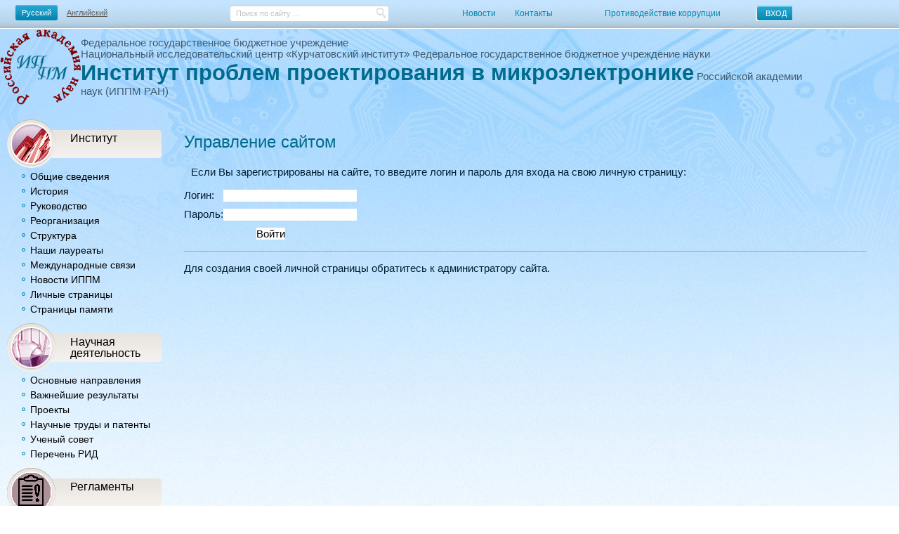

--- FILE ---
content_type: text/html
request_url: http://www.ippm.ru/index.php?page=enter&struct=S3&ls=ru
body_size: 10300
content:
<!DOCTYPE html PUBLIC "-//W3C//DTD XHTML 1.0 Transitional//EN" "http://www.w3.org/TR/xhtml1/DTD/xhtml1-transitional.dtd">
<html xmlns="http://www.w3.org/1999/xhtml" lang="ru">
<head>
<title>Институт проблем проектирования в микроэлектронике РАН: Управление сайтом</title>
<base href='http://www.ippm.ru/'>
<link rel="stylesheet" type="text/css" href="css/style.css">
<meta http-equiv="Content-Type" content="text/html; charset=windows-1251">
<meta name="keywords" content="САПР, микроэлектроника">
<meta name="description" content="ИППМ: ведущая организация в России в области проектирования средств САПР для микроэлектроники">

<meta http-equiv="Content-script-Type" content="text/javascript">
<script type="text/javascript" language="JavaScript" src="./scripts/utils.js"></script>
<!-- <link rel="shortcut icon" href="http://www.ippm.ru/ippm.ico" type="image/x-icon">	-->
</head>

<body>
<div id="bg_page"> 
<div id="wrapper">

<!-- Topmost menu  -->
<div id="top">
<table style="width: 90%"><tr>
<td align=left>
<!-- Language switches  -->
    <div class="language">
<a class='active' href='index.php?page=enter&struct=S3&ls=ru' title='переключиться на  Русский'>Русский</a><a href='index.php?page=enter&struct=S3&ls=en' title='переключиться на  Английский'>Английский</a>    </div>
    
<td align=center>
<!-- Search  -->
    <div class="search">
    	<form method="post" action="index.php?page=search&amp;ls=ru">
    	<input type="text" name="search" size=16 class="search_txt" 
        value="Поиск по сайту ..." 
      onfocus="if(this.value=='Поиск по сайту ...') this.value='';" 
      onblur="if(this.value=='') this.value='Поиск по сайту ...';" >
      <input type="submit" name=doSearch value="" class="search_but">
    	</form>
    </div>
    
<!-- News  -->
<td align=center>
    <a href='index.php?page=news&ls=ru' style="font:12px/22px arial; color:#0186af; position: relative; top: 4px">Новости</a>
<!-- Contacts  -->
<td align=right>
    <a href='index.php?page=cont' class="contact_but">Контакты</a>
<!-- Anticor  -->
<td align=right>
    <a href='index.php?page=anticor' class="contact_but">Противодействие коррупции</a>
<!-- Login  -->
<td align=right>
    <div class="block_top">
<a id=entbtn href='index.php?page=enter&struct=S3&ls=ru' class=active style='margin: 0px 1px 0px 1px'>ВХОД</a>
    </div>
</tr></table>
</div>

<!-- Title of organization  -->
<table id="header" style="width: 1150px"><tr>
<td><a href="http://www.ippm.ru/index.php?ls=ru" title="Институт проблем проектирования в микроэлектронике РАН"><img src="./images/logo.png" title="Институт проблем проектирования в микроэлектронике РАН" style="position: relative"></a></td>
<td>
<span class="site_name2">Федеральное государственное бюджетное учреждение<br>Национальный исследовательский центр «Курчатовский институт»</span>
<span class="site_name3">Федеральное государственное бюджетное учреждение науки</span>
<span class="site_name">Институт проблем проектирования в микроэлектронике</span>
<span class="site_name4">Российской академии наук (ИППМ РАН)</span>
</td>
</tr></table><!-- #header-->
<!--div style="position: relative; left: 1110px; top: -70px"><a href="https://xn--80afdrjqf7b.xn--p1ai/"><img src="./images/YoS_logo.gif"></a></div-->

<!-- Content  -->
<div id="container">
<div class="menu_left">
<div class="menu_left_name"><div class="bm_inst"><a href="index.php?page=about">Институт</a></div></div>
<ul>
<li><a href="index.php?page=about">Общие сведения</a></li>
<li><a href="index.php?page=hist">История</a></li>
<li><a href="index.php?page=manag">Руководство</a></li>
<li><a href="index.php?page=reorg">Реорганизация</a></li>
<li><a href="index.php?page=struct">Структура</a></li>
<li><a href="index.php?page=prize">Наши лауреаты</a></li>
<li><a href="index.php?page=inter">Международные связи</a></li>
<li><a href="index.php?page=news">Новости ИППМ</a></li>
<li><a href="index.php?page=priv">Личные страницы</a></li>
<li><a href="index.php?page=memorial">Страницы памяти</a></li>
</ul>
<div class="menu_left_name"><div class="bm_sci"><a href="index.php?page=maindir">Научная<br>деятельность</a></div></div>
<ul>
<li><a href="index.php?page=maindir">Основные направления</a></li>
<li><a href="index.php?page=rslt">Важнейшие результаты</a></li>
<li><a href="index.php?page=project">Проекты</a></li>
<li><a href="http://proc.ippm.ru/">Научные труды и патенты</a></li>
<li><a href="index.php?page=scicncl">Ученый совет</a></li>
<li><a href="index.php?page=rid">Перечень РИД</a></li>
</ul>
<div class="menu_left_name"><div class="bm_regl"><a href="index.php?page=maindir">Регламенты</a></div></div>
<ul>
<li><a href="index.php?page=ustav">Устав и Гос. задание</a></li>
<li><a href="index.php?page=workcond">Оценка условий труда</a></li>
<li><a href="index.php?page=anticor">Противодействие коррупции</a></li>
<li><a href="index.php?page=acpol">Учетная политика</a></li>
</ul>
<div class="menu_left_name"><div class="bm_edu"><a href="index.php?page=sttrain">Образование<br>в институте</a></div></div>
<ul>
<li><a href="index.php?page=dscncl">Диссертационный совет</a></li>
<li><a href="index.php?page=seeker">Соискателям</a></li>
</ul>
<div class="menu_left_name"><div class="bm_conf"><a href="index.php?page=confMap">Конференции</a></div></div>
<ul>
<li><a href="index.php?page=date">DATE</a></li>
<li><a href="index.php?page=mes">МЭС</a></li>
<li><a href="index.php?page=cadcnf">Календарь конференций</a></li>
<li><a href="index.php?page=invit">Приглашения на конференции</a></li>
</ul>
<div class="menu_left_name"><div class="bm_actinf"><a href="index.php?page=actinfo">Актуальная информация</a></div></div>
<ul>
<li><a href="index.php?page=defen">Объявления о защите диссертаций</a></li>
<li><a href="index.php?page=dfvideo">Видеоотчеты о защите диссертаций</a></li>
<li><a href="index.php?page=monog">Монографии</a></li>
<li><a href="index.php?page=journ">Библиотека схемотехнических решений</a></li>
<li><a href="index.php?page=refer">Ссылки</a></li>
<li><a href="index.php?page=scilib">Библиотеки Springer Nature</a></li>
<li><a href="index.php?page=fdback">Обратная связь</a></li>
</ul>
<div class="menu_left_name"><div class="bm_konkurs"><a href="index.php?page=konkrs">Конкурсы и вакансии</a></div></div>
<ul>
<li><a href="index.php?page=konkrs">Конкурсы</a></li>
<li><a href="index.php?page=koncom">Конкурсная комиссия</a></li>
<li><a href="index.php?page=konrqr">Квалификационные характеристики</a></li>
<li><a href="index.php?page=vacan">Вакансии</a></li>
</ul>
<div class="menu_left_name"><div class="bm_online"><a href="http://webcad.ippm.ru/">Online проектирование</a></div></div>
<ul>
<li><a href="http://webcad.ippm.ru/spiralInduct/">Макромодель интегральной индуктивности</a></li>
<li><a href="http://webcad.ippm.ru/lftest3/">Генерация тестов логической функции</a></li>
<li><a href="http://webcad.ippm.ru/FastVerMod/">Генерация высокоуровневых моделей</a></li>
<li><a href="http://webcad.ippm.ru/ins/">Моделирование интегрированной навигационной системы</a></li>
<li><a href="http://webcad.ippm.ru/aflt/">Моделирование алгоритмов адаптивной фильтрации</a></li>
<li><a href="http://webcad.ippm.ru/funclib/">Создание библиотеки логических функций</a></li>
<li><a href="http://webcad.ippm.ru/rawDraw/">Чтение spice raw-файлов</a></li>
</ul>
<div class="menu_left_name"><div class="bm_nproj"><a href="index.php?page=npAbout">НП Наука и Университеты</a></div></div>
<ul>
<li><a href="index.php?page=npAbout">О нац. проекте «Наука и университеты» </a></li>
<li><a href="index.php?page=npDecade">Десятилетие науки и технологий</a></li>
</ul>
</div><!-- menu_left-->
 
<div id="content" class="page_template">
<form method="post" action="./pages/enterAction.php">
<h1>Управление сайтом</h1>
<p>Если Вы зарегистрированы на сайте, то введите логин и пароль для входа на свою личную страницу:</p>

		<table class=title>
		<tr><td>Логин:</td><td><input style="background-color: white" type="text" name="username" value="" onkeypress="setmup2('k')" ></td></tr>
		<tr><td>Пароль:</td><td><input style="margin: 10px 0px 10px 0px; background-color: white" type="password" name="password" value="" "></td></tr>
		<tr><td colspan="2" align=center><input style="background-color: white" type="submit" name="submit" value="Войти"></td></tr>
		<tr><td colspan="2"><input type=hidden value="a" name=larea id=larea>
		</table>
	<p><hr><br>Для создания своей личной страницы обратитесь к администратору сайта.</p>
</form></div><!-- content  -->
</div><!-- #content_map-->
</div><!-- wrapper-->

<div id="footer">
<div class="footer">
<!-- Copyright 	-->
    <div class="f_txt">
Copyright © 2006-2026 ИППМ РАН.<br>All Rights Reserved.
    </div>
    
<!-- Site design 	-->
    <div class="f_txt">
Разработка сайта - ИППМ РАН
    </div>
    
<!-- Conferences 	-->
    <div class="f_log">
        <a href="http://www.mes-conference.ru/"><img src="./images/footer_MES.png" /></a>
        <a href="http://www.date-conference.com/"><img src="./images/footer_DATE.png" /></a>
    </div>
    
<!-- feedback	-->
    <div class="f_feedback">
    	<a href="index.php?page=fdback">Обратная связь</a>
    </div>

</div>
</div><!--Footer -->
<!-- Yandex.Metrika counter -->
<script type="text/javascript">
(function (d, w, c) {
    (w[c] = w[c] || []).push(function() {
        try {
            w.yaCounter26037591 = new Ya.Metrika({id:26037591,
                    clickmap:true,
                    trackLinks:true,
                    accurateTrackBounce:true});
        } catch(e) { }
    });

    var n = d.getElementsByTagName("script")[0],
        s = d.createElement("script"),
        f = function () { n.parentNode.insertBefore(s, n); };
    s.type = "text/javascript";
    s.async = true;
    s.src = (d.location.protocol == "https:" ? "https:" : "http:") + "//mc.yandex.ru/metrika/watch.js";

    if (w.opera == "[object Opera]") {
        d.addEventListener("DOMContentLoaded", f, false);
    } else { f(); }
})(document, window, "yandex_metrika_callbacks");
</script>
<noscript><div><img src="//mc.yandex.ru/watch/26037591" style="position:absolute; left:-9999px;" alt="" /></div></noscript>
<!-- /Yandex.Metrika counter -->
</body>
</html>


--- FILE ---
content_type: text/css
request_url: http://www.ippm.ru/css/style.css
body_size: 19854
content:
* { margin: 0; padding: 0; border: 0; outline: 0; background: transparent; font-size: 100.1%; }
h1, h2, h3, h4, h5, h6 { font-weight:normal; }

table {	border-collapse: collapse; border-spacing: 0; }
ol, ul { list-style: none; }

input, button, textarea { margin: 0; font-size: 100%; font-family:Arial;}
input[type="text"], input[type="password"], { padding: 0; border-top:1px solid #D6D2CD; width:205px; padding:0 10px; height:21px; line-height:21px; -moz-border-radius:3px; -webkit-border-radius:3px; -khtml-border-radius:3px; border-radius:3px; position:relative; }
textarea { padding: 0; border-top:1px solid #D6D2CD; border-left:1px solid #D6D2CD; height:190px; width:633px; padding:0 0 0 10px; line-height:21px; -moz-border-radius:3px; -webkit-border-radius:3px; -khtml-border-radius:3px; border-radius:3px; position:relative; }
label,  button { cursor: pointer; height:inherit; }

html { height: 100%; background:url(../images/bg.jpg) repeat; }
body { font: normal 15px/16px arial; color:#3E5B71; background:url(../images/bg_x.jpg) 0 0 repeat-x;} 

h1 { font:24px/28px arial; color:#006b8c; margin:4px 0 20px 0; }
h2 { font:15px/16px arial; color:#006b8c; margin:20px 0 22px 0 ; }
h2.page_mes { margin:20px 0 -4px 0 ; }
h2.sci { font:20px/22px arial; color:#694E5C; margin:16px 0 16px 0;}
h3 { font:16px/40px arial;color:#fff; text-decoration:none; background:#0185AE url(../images/big_but_bg.gif) 0 0 repeat-x; -moz-border-radius:4px; -webkit-border-radius:4px; -khtml-border-radius:4px; border-radius:4px; padding:0 30px; position:relative; display:inline-block; *display:inline; zoom:1; margin:16px 0 4px 0; }
h3.sci { font:18px/20px arial; color:#694E5C; margin:14px 0 14px 0 !important;  font-weight: bold; background: none !important }
h4.sci { font:16px/18px arial; color:#694E5C; margin:12px 0 12px 0;  font-weight: bold; }
h3.inter { font:16px/40px arial;color:#fff; text-decoration:none; background: #0185AE 0 0 repeat-x; 
  border: 1px solid white; -moz-border-radius:4px; -webkit-border-radius:4px; -khtml-border-radius:4px; border-radius:4px; 
  padding:0 30px; position:relative; left: 0px; top: 0px; display:inline-block; *display:inline; zoom:1; margin:16px 0 4px 0; }

a { color:#006b8c; text-decoration:none; }
a:hover { color:#006b8c; text-decoration:underline; }

.clr { content: "."; display: block; float:none; clear:both; height:0; overflow: hidden; }

#wrapper { width: 100%; min-width: 1000px; max-width:1280px; min-height: 100%; height: auto !important; height: 100%; margin:0 auto; }
#bg_page { background:url(../images/bg_page.jpg) 50% 41px no-repeat; }

#map_home { background:url(../images/map_home.jpg) 50% 165px no-repeat; min-width: 1000px; }
#map_contacts_1 { background:url(../images/map_contacts_1.jpg) 50% 165px no-repeat; min-width: 1000px; }
#map_contacts_2 { background:url(../images/map_contacts_2.jpg) 50% 165px no-repeat; min-width: 1000px; }

#top { height:42px; position:relative; overflow:hidden; }
#top .language { margin:7px 0 0 22px; float:left; }
#top .language a { font:11px/22px arial; position:relative; color:#5c5c5b; padding:0 9px; margin:0 4px 0 0; display:block; float:left; text-decoration:underline; }
#top .language a:hover { text-decoration:none; }
#top .language a.active { color:#fff; text-decoration:none; background:#0186AF url(../images/but_top_bg.gif) 0 0 repeat-x; -moz-border-radius:3px; -webkit-border-radius:3px; -khtml-border-radius:3px; border-radius:3px;  }

#top .search { margin:8px 0 0 0; padding:0 0 0 114px; float:left; position:relative; }
#top .search input.search_txt { font:11px/22px arial; color:#C1C0C0; border:0; width:195px; height:22px; background:url(../images/search_txt.png) 0 0 no-repeat; padding:0 22px 0 8px; }
#top .search input.search_but { border:0; height:15px; width:15px; background:url(../images/search_but.gif) 0 0 no-repeat; position:absolute; top:3px; *top:4px; right:3px; }

#top a.contact_but { font:12px/22px arial; color:#0186af; float:right; display:block; margin:8px 20px 0 0; }

#top .block_top { margin:8px 24px 0 5px; float:right; position:relative; background:url(../images/block_top_bg.png) 0 0 no-repeat; width:50px; overflow:hidden; padding:1px; }
#top .block_top a { font:11px/20px arial; position:relative; color:#5C5C5B; padding:0 11px 0 12px; margin-left:4px; display:block; float:left; text-decoration:underline; overflow:hidden; }
#top .block_top a:hover { text-decoration:none; }
#top .block_top a.active { color:#fff; text-decoration:none; background:#0186AF url(../images/but_top_bg.gif) 0 0 repeat-x; -moz-border-radius:3px; -webkit-border-radius:3px; -khtml-border-radius:3px; border-radius:3px;  }

#header { overflow:hidden; }
#header .logo { margin:36px 26px 0 6px; float:left; }
#header .site_name {font: bold 31px/28px arial; color: #006b8c; padding: 45px 0 0 0; line-height: 120%}
#header .site_name span { font:italic 20px arial; color:#800000; display:block; padding:20px 0 0 0; }

.cat_block { background:#fff; border:1px solid #99C5D7; -moz-border-radius:8px; -webkit-border-radius:8px; -khtml-border-radius:8px; border-radius:8px; -webkit-box-shadow: #C4C4C4 0px 25px 20px; -moz-box-shadow: #C4C4C4 0px 25px 20px; box-shadow: #C4C4C4 0px 25px 20px; position:relative; margin:0 10px; }
.cat_block ul { overflow:hidden; padding:14px 0 14px 0; }
.cat_block li { height:69px; width:30.7%; float:left; margin:13px 0 0 2%; padding-bottom:13px; border-bottom:1px solid #EEEAE6; font:18px/20px Tahoma; }
.cat_block li.none { border:0; }
.cat_block li img { float:left; margin:0 15px 0 0; }
.cat_block li div { height:62px; vertical-align:middle; position: relative; top: 18px}
.cat_block li a { color:#006b8c; text-decoration:none; }
.cat_block li a:hover { text-decoration:underline; }

#compact ul li {padding: 2px 0px 0px 0px !important; font-size: small; }

#container { overflow:hidden; padding:10px 0 0 0; }
#content { padding:25px 47px 0 262px; color:#4A6479; }

#content ul { margin:16px 0 16px 9px; list-style-type: square;} 
.page_template ul { padding-left:10px; }
#content ul li { padding: 10px 0 0 9px; line-height: 120%; }
#content ul.ul2 { margin:0 0 0 9px; }
#content ul.ul2 li { margin:16px 0; }
#content ol { margin:12px 0 12px 9px; list-style-type: decimal;} 
#content ol li { padding: 12px 0 0 9px; line-height: 120%; }

#content p { margin:16px 0; line-height: 120% } 
.page_template { color:#021f35 !important; }
.page_template p { padding-left:10px; }
.page_template textarea {background-color: #FFFFFF}

#content hr { height:1px; overflow:hidden; background:#92A3B2; margin:27px 0 25px 0; } 
.page_template hr { height:1px; overflow:hidden; background:#92A3B2; margin:0 !important; } 

.page_private_1 { margin:-68px 0 0 0; }
.page_private_2 { color:#000 !important; }
.page_private_2 h1 { margin:6px 0 0 0; }
.page_private_2 h2 { margin:35px 0 0 0; }
.page_private_2 p.pri1 { margin:4px 0 0 0 !important; }
.page_private_2 p.pri2 { margin:24px 0 22px 0 !important }
.page_private_2 ul { margin:-3px 0 -12px 0 !important; }
.page_private_2 li { background:url(../images/menu_left_level1.png) 0 5px no-repeat !important; margin:16px 0 16px 30px !important; padding:0 0 0 12px !important; }

.feedback { margin:45px 0 0 0; width:644px; }
.feedback input[type="text"] { margin:0 30px 18px 0; }
.feedback input[type="checkbox"] { margin:0 20px 0 0; }
.feedback input[type="radio"] { margin:0 20px 0 0; }
.feedback textarea { width:633px; min-height:190px; }

.ippm_block { padding:31px 0 0 1px; position:relative; background:url(../images/line.gif) 80px 72px no-repeat; }
.ippm_block .name { font:32px/28px arial; color:#021f35; margin:0 0 0 274px; text-transform:uppercase; }
.ippm_block a { font:16px/16px arial; display:block; text-align:center; color:#fff; text-decoration:none; }
.ippm_block a.a1 { padding:11px 0 0 0; }
.ippm_block a.a2 { padding:11px 0 0 0; }
.ippm_block a.a3 { padding:3px 0 0 0; }
.ippm_block a.a4 { padding:3px 0 0 0; }
.ippm_block a:hover { color:#d2effd; text-decoration:underline; }
.ippm_block .txt_but { height:40px; width:160px; background:#0185AE url(../images/big_but_bg.gif) 0 0 repeat-x; -moz-border-radius:4px; -webkit-border-radius:4px; -khtml-border-radius:4px; border-radius:4px; -webkit-box-shadow: #9FA5AA 11px 11px 19px; -moz-box-shadow: #9FA5AA 11px 11px 19px; box-shadow: #9FA5AA 11px 11px 19px; position:relative; display:inline-block; *display:inline; zoom:1; margin:88px 15px 0 0; vertical-align:top; }

#content .page_img { width:400px; height:241px; background:url(../images/page_img.png) 0 0 no-repeat; overflow:hidden; margin:62px 0 0 2px; }
#content .page_img img { max-width:384px; max-height:223px; margin:9px 0 0 8px; }

.li_left { position:relative; display:inline-block; *display:inline; zoom:1; width:400px; margin:14px 78px 52px -2px; overflow:hidden; }
.li_left .min_img { background:url(../images/min_img.png) 0 0 no-repeat; float:left; margin:0 0px 0 0; }
.li_left .min_img img { max-height:120px; margin:2px 10px 5px 2px; }
.li_left .title a { display:block; font:20px/18px arial; color:#000; text-decoration:none; padding:3px 0 16px 0;  }
.li_left .des { font:15px/16px arial; color:#000; }

.li_right { position:relative; display:inline-block; *display:inline; zoom:1; width:400px; margin:14px 0 52px -2px; overflow:hidden; }
.li_right .min_img {background:url(../images/min_img.png) 0 0 no-repeat; float:left; margin:0 0px 0 0; }
.li_right .min_img img { max-height:120px; margin:2px 10px 5px 2px; }
.li_right .title a { display:block; font:20px/18px arial; color:#000; text-decoration:none; padding:3px 0 16px 0;  }
.li_right .des { font:15px/16px arial; color:#000; }

.big_img { height:254px; width:184px; background:url(../images/big_img.png) 0 0 no-repeat; float:left; margin:0 18px 0 0; -*webkit-box-shadow: #C4C4C4 0px 25px 20px; -moz-box-shadow: #C4C5C5 15px 15px 30px; *box-shadow: #C4C4C4 20px 20px 20px; }
.big_img img { max-height:250px; max-width:180px; margin:2px 0 0 2px; }

.person { position:relative; display:inline-block; *display:inline; zoom:1; width:800px; margin: 4px 0px 0px 30px; overflow:hidden; }
.person td {padding: 10px 10px 0px 10px; }
.person .min_img {background:url(../images/min_img.png) 0 0 no-repeat; float:left; margin:0 18px 0 0; }
.person .min_img img { max-height:150px; margin:2px 0 0 2px; border: 1px}
.person .title { display:block; font:14px arial; color:#000; text-decoration:none; padding: 20px 0 0px 0;  }
.person .des  a { font:14px/16px arial;}
.title a { display:block; font:24px/20px; color:#000; text-decoration:none; padding: 20px 0 0px 0;  }
.title2 { display:block; font:20px arial; color:#000; }

.menu_left { width:220px; margin:0 32px 0 10px; position:relative; float:left; }
.menu_left .menu_left_name { background:url(../images/menu_left_name.png) 100% 50% no-repeat; height:69px; font:16px/16px arial; color:#000; margin:11px 0 0 0; }
.menu_left .menu_left_name div { height:69px; vertical-align:middle; width:130px; padding:0 0 0 90px; }
.menu_left .menu_left_name div a { color:#000; text-decoration:none; position: relative; top: 18px}
.menu_left .menu_left_name div a:hover { color:#313131; text-decoration:underline; position: relative; top: 18px}
.menu_left .menu_left_name div.bm_inst { background:url(../images/bm_inst.png) 0 0 no-repeat; }
.menu_left .menu_left_name div.bm_sci  { background:url(../images/bm_sci.png) 0 0 no-repeat; }
.menu_left .menu_left_name div.bm_edu  { background:url(../images/bm_edu.png) 0 0 no-repeat; }
.menu_left .menu_left_name div.bm_conf { background:url(../images/bm_conf.png) 0 0 no-repeat; }
.menu_left .menu_left_name div.bm_actinf { background:url(../images/bm_actinf.png) 0 0 no-repeat; }
.menu_left .menu_left_name div.bm_online { background:url(../images/bm_online.png) 0 0 no-repeat; }
.menu_left .menu_left_name div.bm_konkurs { background:url(../images/bm_konkurs.png) 0 0 no-repeat; }
.menu_left .menu_left_name div.bm_regl { background:url(../images/bm_regl.png) 0 0 no-repeat; }

.menu_left ul { margin:0; }
.menu_left ul li { font:14px/18px arial; background:url(../images/menu_left_level1.png) 0 9px no-repeat; margin:0 0 0 21px; padding:3px 0 0px 12px; }
.menu_left ul li a { display:block; color:#000; text-decoration:none; }
.menu_left ul li a:hover { text-decoration:underline; }
.menu_left ul li.level2 { background:url(../images/li.gif) 0 9px no-repeat; margin:0 0 0 36px; padding:3px 0 4px 10px; }
.menu_left ul li.level2 a { color:#000; text-decoration:none; }
.menu_left ul li.level2 a:hover { color:#777B7F; text-decoration:underline; }

#content_map { margin:0 0 0 108px; overflow:hidden; min-height:480px; }

#content_map .map_home_block { position:absolute; right:0; left:572px; top:185px; margin:0 auto; width:428px; height:445px; }
#content_map .map_home_block .map_home_1 { display:block; width:118px; height:42px; cursor:pointer; top:153px; left:10px; position:absolute; }
#content_map .map_home_block .map_home_2 { display:block; width:118px; height:42px; cursor:pointer; top:382px; left:295px; position:absolute; }

#content_map .map_contacts1_block { position:absolute; right:0; left:615px; top:214px; margin:0 auto; width:385px; height:348px; }
#content_map .map_contacts1_block .map_contacts1_1 { display:block; width:74px; height:27px; cursor:pointer; top:124px; left:37px; position:absolute; }
#content_map .map_contacts1_block .map_contacts1_2 { display:block; width:74px; height:27px; cursor:pointer; top:79px; right:52px; position:absolute; }

#content_map .map_contacts2_block { position:absolute; right:0; left:615px; top:214px; margin:0 auto; width:385px; height:348px; }
#content_map .map_contacts2_block .map_contacts2_1 { display:block; width:118px; height:27px; cursor:pointer; top:53px; left:121px; position:absolute; }
#content_map .map_contacts2_block .map_contacts2_2 { display:block; width:66px; height:30px; cursor:pointer; top:150px; left:82px; position:absolute; }
#content_map .map_contacts2_block .map_contacts2_3 { display:block; width:86px; height:40px; cursor:pointer; bottom:20px; right:48px; position:absolute; }

#content_map .min_des { font:15px/16px arial; color:#365771; padding:1px 0 28px 35px; width:425px; background:url(../images/min_des_ico.png) 4px 21px no-repeat; }
#content_map .min_des p { margin:16px 0; }
#content_map .min_des a { color: #B8860B; text-decoration:none; font-weight: bold;}
#content_map .min_des ul { margin: 0px 0 6px 0 !important; }
#content_map .min_des li { background:url(../images/menu_left_level1.png) 0 5px no-repeat !important; margin: 5px 0 5px 5px !important; padding:0 0 0 12px !important; }

#content_map .page_img { width:600px; height:241px; background:url(../images/page_img.png) 0 0 no-repeat; overflow:hidden; margin:0 0 25px 0; }
#content_map .page_img img { max-width:384px; max-height:223px; margin:9px 0 0 8px; }

#content_map .contacts { color:#3A5971; font:15px/16px arial; padding:0 0 41px 37px; width:355px; }
#content_map .contacts h1 { margin:8px 0 0 0; }
#content_map .contacts p { margin:18px 0; }
#content_map .contacts p.contacts_ads { margin:25px 0 18px 0; }
#content_map .contacts a { display:inline-block; #display:inline; zoom:1; color:#fff; text-decoration:none; font:14px/27px arial; padding:0 13px; background:#0186AF url(../images/general_but_bg.gif) 0 0 repeat-x; -moz-border-radius:3px; -webkit-border-radius:3px; -khtml-border-radius:3px; border-radius:3px; -webkit-box-shadow: #8C99A2 8px 8px 10px; -moz-box-shadow: #8C99A2 8px 8px 10px; box-shadow: #8C99A2 8px 8px 10px; position:relative;  }
#content_map .contacts a:hover { color:#d2effd; text-decoration:none; }
#content_map .office_z a { display:inline-block; #display:inline; zoom:1; color:#fff; text-decoration:none; 
  font:14px/27px arial; padding:0 13px; position:relative; top:-450px; right:-440px;;  }
#content_map .office_m a { display:inline-block; #display:inline; zoom:1; color:#fff; text-decoration:none; 
  font:14px/27px arial; padding:0 13px; position:relative; right:-800px;;  }

#footer { background:url(../images/footer.png) 0 0 repeat-x; height:125px; margin:35px 0 0 0; }
#footer .footer { width: 100%; min-width: 1000px; max-width:1280px; margin:0 auto; }
#footer .footer .f_txt { font:13px/16px arial; color:#7c7c7c; float:left; padding:49px 57px 0 90px; }
#footer .footer .f_log { float:left; padding:51px 76px 0 0; }
#footer .footer .f_log a { display:block; float:left; margin:0 9px 0 0; }
#footer .footer .f_feedback { float:left; padding:48px 0 0 0; }
#footer .footer .f_feedback a { padding:0 0 0 13px; background:url(../images/footer_li.jpg) 0 5px no-repeat; color:#0186af; font:13px/16px arial; }

.table1 table {
    border: 1px solid black; /* Рамка вокруг таблицы */ 
    border-spacing: 2px 2px; /* Расстояние между ячейками */ 
}
.table1 td {
    padding: 2px; /* Поля вокруг текста */ 
    border: 1px solid black; /* Граница вокруг ячеек */ 
}

.table2 table {
    border: 0px; /* Рамка вокруг таблицы */ 
    border-spacing: 5px 5px; /* Расстояние между ячейками */ 
}
.table2 td {
    padding: 8px; /* Поля вокруг текста */ 
    border: 1px solid black; /* Граница вокруг ячеек */ 
}
.table3 table {
    border: 0px; /* Рамка вокруг таблицы */ 
    border-spacing: 5px 5px; /* Расстояние между ячейками */ 
    background-color: #DBD6D4
}
.vactab table {
    border: 0px; /* Рамка вокруг таблицы */ 
    border-spacing: 5px 5px; /* Расстояние между ячейками */ 
    background-color: #DBD6D4
}
.vactab td {
    padding: 8px; /* Поля вокруг текста */ 
    border: 1px solid black; /* Граница вокруг ячеек */ 
}
td.date {
	text-align: left;
	vertical-align: middle;
	background-color: #B8DBFF
}
  
A.nolink4 {
	font-family: Verdana, Arial, Helvetica, sans-serif;
	font-size: 11pt; 	color: darkgreen;
	font-weight:bold;	text-decoration: none; 	background: none
}
A.nolink4:visited {
	font-family: Verdana, Arial, Helvetica, sans-serif;
	font-size: 11pt;	color: darkgreen;
	font-weight:bold;	text-decoration: none; 	background: none 
}
A.nolink4:hover {
	font-family: Verdana, Arial, Helvetica, sans-serif;
	font-size: 11pt;	color: darkgreen;
	font-weight:bold;	text-decoration: underline;	background: none 
}

A.nolink5 {
	font-family: Verdana, Arial, Helvetica, sans-serif;
	font-size: 11pt; 	color: darkblue; padding: 0px 5px 0px 5px;
	font-weight:bold;	text-decoration: none; 	background: #E5E3E3  
}
A.nolink5:visited {
	font-family: Verdana, Arial, Helvetica, sans-serif;
	font-size: 11pt;	color: darkblue; padding: 0px 5px 0px 5px;
	font-weight:bold;	text-decoration: none; 	background: #E5E3E3  
}
A.nolink5:hover {
	font-family: Verdana, Arial, Helvetica, sans-serif;
	font-size: 11pt;	color: darkblue; padding: 0px 5px 0px 5px;
	font-weight:bold;	text-decoration: underline;	background: #E5E3E3  
}

A.nolink6 {
	font-family: Verdana, Arial, Helvetica, sans-serif;
	font-size: 11pt; 	color: white;
	text-decoration: none; 	background: none
}
A.nolink6:visited {
	font-family: Verdana, Arial, Helvetica, sans-serif;
	font-size: 11pt;	color: white;
	text-decoration: none; 	background: none 
}
A.nolink6:hover {
	font-family: Verdana, Arial, Helvetica, sans-serif;
	font-size: 11pt;	color: #D3D3D3;
	text-decoration: none;	background: none 
}

A.nolink7 {
	font-family: Verdana, Arial, Helvetica, sans-serif;
	font-size: 11pt; 	color: black;
	text-decoration: none; 	background: none
}
A.nolink7:visited {
	font-family: Verdana, Arial, Helvetica, sans-serif;
	font-size: 11pt;	color: black;
	text-decoration: none; 	background: none 
}
A.nolink7:hover {
	font-family: Verdana, Arial, Helvetica, sans-serif;
	font-size: 11pt;	color: black;
	text-decoration: none;	background: none 
}


--- FILE ---
content_type: application/x-javascript
request_url: http://www.ippm.ru/scripts/utils.js
body_size: 1010
content:
function fillSelectedForm (str, object)
{
	object.value = str;
}
function setmup (s)
{
	var x = document.getElementById("tarea");
	if (s == 'k') x.value = s+x.value.charAt(1);
	else if (s == 'm') x.value = x.value.charAt(0)+s;
}
function setmup2 (s)
{
	var x = document.getElementById("larea");
	if (s == 'k') x.value = s;
}

var ButtonText = new Array (
  "- скрыть список публикаций", "+ показать список публикаций",  "- скрыть таблицу", "+ показать таблицу"); 
function toggleViewValue (cntrl, valWnd, mode)
{
  var txtIndex = mode * 2;
  x = document.getElementById(valWnd);
  if (x.style.display == "none") {
    x.style.display = "block";
    cntrl.innerHTML = ButtonText[txtIndex];
  } else { 
    x.style.display = "none";
    cntrl.innerHTML = ButtonText[txtIndex+1];
  }
}
function toggleViewValue2 (valWnd)
{
  x = document.getElementById(valWnd);
  if (x.style.display == "none") {
    x.style.display = "block";
  } else { 
    x.style.display = "none";
  }
}